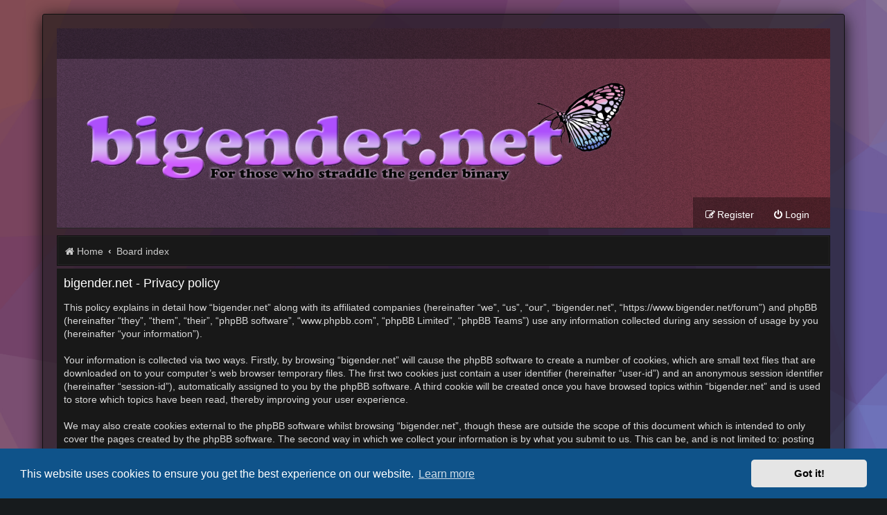

--- FILE ---
content_type: text/css
request_url: https://www.bigender.net/forum/styles/purplexion/theme/stylesheet.css?assets_version=113
body_size: 296
content:
/*  phpBB3 Style Sheet
    --------------------------------------------------------------
	Style name:			Purplexion
	Based on style:		prosilver (the default phpBB 3.3.x style)
	Original author:	Tom Beddard ( http://www.subblue.com/ )
	Modified by:		Ian Bradley ( http://phpbbstyles.oo.gd/ )
    --------------------------------------------------------------
*/

@import url("normalize.css?v=3.3");
@import url("base.css?v=3.3");
@import url("utilities.css?v=3.3");
@import url("common.css?v=3.3");
@import url("links.css?v=3.3");
@import url("content.css?v=3.3");
@import url("buttons.css?v=3.3");
@import url("cp.css?v=3.3");
@import url("forms.css?v=3.3");
@import url("icons.css?v=3.3");
@import url("colours.css?v=3.3");
@import url("responsive.css?v=3.3");
@import url("purplexion.css?v=3.3");
